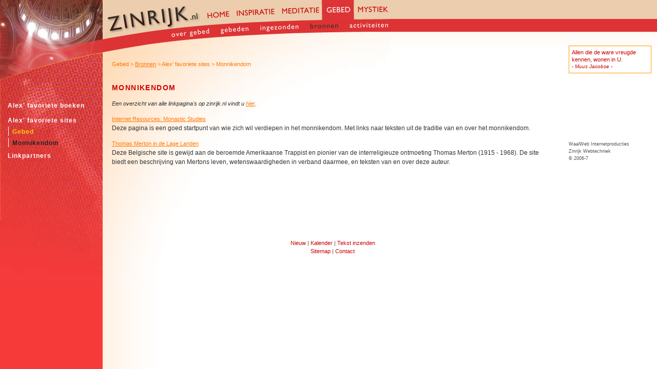

--- FILE ---
content_type: text/html;charset=UTF-8
request_url: https://www.zinrijk.nl/gebed_favoriet_monnikendom
body_size: 2324
content:
 
<!DOCTYPE html PUBLIC "-//W3C//DTD XHTML 1.0 Transitional//EN" "http://www.w3.org/TR/xhtml1/DTD/xhtml1-transitional.dtd">
<html xmlns="http://www.w3.org/1999/xhtml">
<head>
<title>Favoriete sites van Alex Pot m.b.t. het monnikendom</title>
<meta name="description" content="Favoriete sites van Alex Pot m.b.t. het monnikendom" /><meta name="copyright" content="Zinrijk.nl, portal voor bezinningsteksten en activiteiten op het vlak van spiritualiteit en mystiek (o.a. gebeden en spirituele citaten)" /><meta name="author" content="Alex Pot, webmaster. Zinrijk.nl, portal voor bezinningsteksten en activiteiten op het vlak van spiritualiteit en mystiek" />
<meta name="keywords" content="Monnikendom, thomas, merton, monnikendom, resources, traditie, internet, linkpagina, landen, links, overzicht" />
<meta http-equiv="Content-Type" content="text/html;charset=iso-8859-1" /><meta http-equiv="content-language" content="nl" />
<link href="/css/gebed.css" rel="stylesheet" type="text/css" />
<link href="/css/sitemap.css" rel="stylesheet" type="text/css" /><link href="/css/bullets.css" rel="stylesheet" type="text/css" />
<style type="text/css">
#gebedboog {
	z-index:3;
}
#tinyedit {
	display:none;
}
#verloop4 {
	z-index:3;
}
#gs4 a { background: url(/pics/gebedboog.jpg) -393px -65px no-repeat; }
#inhoud1gebed {
	display:block;
}
#tabber { /* tabbladcontainer voor de zoekresultaten */
		margin-left:-1px;
	}
</style>
<link href="css/iefix.css" rel="stylesheet" type="text/css" />
</head>
<body><div id="balkrechts"></div><div id="wrapper"><div id="outer"><div id="inner"><div class="left"><img src="/pics/geb_left.jpg" width="200" height="448" alt="." title="" /></div><div id="center"><div id="incenter">
<p id="kruimel">Gebed &gt; <a href="/gebed_bronnen">Bronnen</a> &gt; Alex' favoriete sites &gt; Monnikendom</p>
<h1>Monnikendom</h1>
<p class="intro">Een overzicht van alle linkpagina's op zinrijk.nl vindt u <a href="/favorietelinks">hier</a>.</p>
 <p><a href="http://www.users.csbsju.edu/~eknuth/itr/monastic/" class="fLink" target="_blank">Internet Resources: Monastic Studies</a><br /> Deze pagina is een goed startpunt van wie zich wil verdiepen in het monnikendom. Met links naar teksten uit de traditie van en over het monnikendom.</p>  <p><a href="http://users.belgacom.net/merton/index.htm" class="fLink" target="_blank">Thomas Merton in de Lage Landen</a><br /> Deze Belgische site is gewijd aan de beroemde Amerikaanse Trappist en pionier van de interreligieuze ontmoeting Thomas Merton (1915 - 1968). De site biedt een beschrijving van Mertons leven, wetenswaardigheden in verband daarmee, en teksten van en over deze auteur.</p>  <div id="eindetekst"></div></div>
<div id="switch"></div></div>
<div class="right">
<div id="citaatbox"><p>Allen die de ware vreugde kennen, wonen in U.<br />
<u>-&nbsp;Muus Jacobse&nbsp;-</u></p></div>
<div id="adv"><p class="adv"><strong><u></u></strong><br />
<strong><em></em></strong><br />
</p></div>
				<p class="ww"><a href="/klik.php?laad=www.waalweb.nl" target="_blank">WaalWeb Internetproducties</a><br /><a href="/contentmanagementsysteem">Zinrijk Webtechniek</a><br />&copy; 2006-7</p>
				<p class="rightEinde">&nbsp;</p>
				</div>
				<div class="clear"></div>
</div>
</div>
<div id="center2"><div id="incenter2"><p class="vastlinks"><a href="/nieuw">Nieuw</a> | <a href="/gebed_agenda">Kalender</a> | <a href="/reageren_inzenden">Tekst inzenden</a><br /><a href="?sitemap">Sitemap</a> | <a href="/contact">Contact</a></p></div>
<div id="verloop1"><img src="/s/blauwrood.jpg" alt="." title="" /></div><div id="verloop2"><img src="/s/groenrood.jpg" alt="." title="" /></div><div id="verloop3"><img src="/s/oranjerood.jpg" alt="." title="" /></div><div id="verloop4"><img src="/s/roodrood.jpg" alt="." title="" /></div><div id="verloop5"><img src="/s/paarsrood.jpg" alt="." title="" /></div>
<div id="gebedboog">
<ul>
<li id="gs1"><a href="/gebed_en_gebeden">Over gebed</a></li>
<li id="gs2"><a href="/gebeden">Gebeden</a></li>
<li id="gs3"><a href="/ingezonden_gebeden">Ingezonden</a></li>
<li id="gs4"><a href="/gebed_bronnen">Bronnen</a></li>
<li id="gs5"><a href="/gebed_agenda">Activiteiten</a></li>
</ul>
</div>
<div id="zintop"><img src="/pics/zinrijk_logo_top.jpg" height="37" width="193" alt="." title="" /></div><div id="lefttop"><img src="/pics/geb_left_top.jpg" height="102" width="200" alt="." title="" /></div><div id="kop4"><a href="/gebed_en_gebeden" id="koplink4"><img src="/k/gebed_act.jpg" width="63" height="37" name="vier" id="vier" alt="." title="" /></a></div>
<div id="menu">
<ul class="niv3">
<li><a href="/gebed_favorieteboeken">Alex' favoriete boeken</a></li><li><a href="#">Alex' favoriete sites</a> <ul class="niv4show"><li><a href="/gebed_favoriet">Gebed</a></li></ul><ul class="niv4show"><li><a href="/gebed_favoriet_monnikendom"><span class="markgeladen">Monnikendom</span></a></li></ul></li><li><a href="/gebed_linkpartners">Linkpartners</a></li></ul>
</div><div id="dfocus"><input type="image" src="/1.gif" alt="." title="" id="focus" /></div>
<div id="kop1"><a href="/index"  id="koplink1"><img src="/k/home_inact.jpg" width="60" height="37" name="een" id="een" alt="." title="" /></a></div><div id="kop2"><a href="/spiritualiteit_en_bezinningsteksten"  id="koplink2"><img src="/k/insp_inact.jpg" width="89" height="37" name="twee" id="twee" alt="." title="" /></a></div><div id="kop3"><a href="/meditatie_algemeen"  id="koplink3"><img src="/k/med_inact.jpg" width="85" height="37" name="drie" id="drie" alt="." title="" /></a></div><div id="kop5"><a href="/mystiek_en_mystici"  id="koplink5"><img src="/k/myst_inact.jpg" width="71" height="37" name="vijf" id="vijf" alt="." title="" /></a></div>
<div id="homeboog">
<ul>
<li id="hs1"><a href="/index">Over ZinRijk</a></li>
<li id="hs2"><a href="/overzichtsagenda">Actueel</a></li>
<li id="hs3"><a href="/advertentiepaginas">Adverteren</a></li>
<li id="hs4"><a href="/gastenboek">Gastenboek</a></li>
<li id="hs5"><a href="/webtechniek">Webtechniek</a></li>
<li id="hs6"><a href="/contact">Contact</a></li>
</ul>
</div>
<div id="inspiratieboog">
<ul>
<li id="is1"><a href="/spiritualiteit_en_bezinningsteksten">Spiritualiteit</a></li>
<li id="is2"><a href="/poezie_ter_inspiratie">Po&euml;zie</a></li>
<li id="is3"><a href="/ingezonden_inspiratie">Ingezonden</a></li>
<li id="is4"><a href="/inspiratie_bronnen">Bronnen</a></li>
<li id="is5"><a href="/inspiratie_agenda">Activiteiten</a></li>
</ul>
</div>
<div id="meditatieboog">
<ul>
<li id="ms1"><a href="/meditatie_algemeen">Over meditatie</a></li>
<li id="ms2"><a href="/zenboeddhisme">Boeddhisme</a></li>
<li id="ms3"><a href="/stilte">Stilte</a></li>
<li id="ms4"><a href="/ingezonden_meditatie">Ingezonden</a></li>
<li id="ms5"><a href="/meditatie_bronnen">Bronnen</a></li>
<li id="ms6"><a href="/meditatie_agenda">Activiteiten</a></li>
</ul>
</div>
<div id="mystiekboog">
<ul>
<li id="mys1"><a href="/mystiek_en_mystici">Over mystiek</a></li>
<li id="mys2"><a href="/ingezonden_mystiek">Ingezonden mystiek</a></li>
<li id="mys3"><a href="/mystiek_bronnen">Bronnen</a></li>
<li id="mys4"><a href="/mystiek_agenda">Activiteiten</a></li>
</ul>
</div>
</body>
</html>


--- FILE ---
content_type: text/css
request_url: https://www.zinrijk.nl/css/gebed.css
body_size: -14
content:
<!--
@import url("style.css");
@import url("layout_gebed.css");
@import url("layout_algemeen.css");
@import url("menu.css");
@import url("subs.css");
@import url("printen.css");
-->


--- FILE ---
content_type: text/css
request_url: https://www.zinrijk.nl/css/sitemap.css
body_size: 3396
content:

/* ======= TBV SITEMAP EN BEHEER VAN (INHOUD OP) PAGINA'S ======= */

.sitemapcontrol {
	margin:-15px 0 -3px -36px;
}
.sitemapcontrol img {
	height:22px;
	width:390px;
}
.sitemapcontrol a:hover {
	cursor:text;
}


#inhoud1home, #inhoud1inspiratie, #inhoud1meditatie, #inhoud1gebed, #inhoud1mystiek {
	padding:0;
	width:100%;
	float:left;
	display:none;
}

.inhoud2home, .inhoud2inspiratie, .inhoud2meditatie, .inhoud2gebed, .inhoud2mystiek { /* divs tbv pagina- en menubeheer */
	padding:0;
	display:block;
	margin:0;
	margin-bottom:40px;
	color:#222;
	z-index:100;
}

.inhoud2homekop, .inhoud2inspiratiekop, .inhoud2meditatiekop, .inhoud2gebedkop, .inhoud2mystiekkop {
	padding:5px;
	vertical-align:middle;
}

/* 
.inhoud2home {
	border:1px solid #999999; 
}
.inhoud2inspiratie {
	border:1px solid #599346;
}
.inhoud2meditatie {
	border:1px solid #FFB93F;
}
.inhoud2gebed {
	border:1px solid #F73B3C;
}
.inhoud2mystiek {
	border:1px solid #BA3287;
}
============ VERVALLEN */

.inhoud2homekop a, .inhoud2inspiratiekop a, .inhoud2meditatiekop a, .inhoud2gebedkop a, .inhoud2mystiekkop a {
	color:#FFF;
	font-weight:bold;
	text-decoration:none;
	font-family: "Trebuchet MS", Arial, Verdana, Helvetica, sans-serif;
	text-transform: lowercase;
	letter-spacing: 0.1em;
	padding: 4px 4px 4px 7px;
}
.inhoud2homekop a:hover, .inhoud2inspiratiekop a:hover, .inhoud2meditatiekop a:hover, .inhoud2gebedkop a:hover, .inhoud2mystiekkop a:hover {
	color:#333;
}
.inhoud2home li a, .inhoud2inspiratie li a, .inhoud2meditatie li a, .inhoud2gebed li a, .inhoud2mystiek li a {
	color:#222;
	font-weight:normal;
	text-decoration:none;
}
.inhoud2home li a:hover, .inhoud2inspiratie li a:hover, .inhoud2meditatie li a:hover, .inhoud2gebed li a:hover, .inhoud2mystiek li a:hover {
	color:#F70;
	font-weight:normal;
	text-decoration:underline;
}

.inhoud2homekop {
	background-color:#7992B0;
	display: inline;
}
.inhoud2inspiratiekop {
	background-color:#599346;
	display: inline;
}
.inhoud2meditatiekop {
	background-color:#FFB93D;
	display: inline;
}
.inhoud2gebedkop {
	background-color:#DD3334;
	display: inline;
}
.inhoud2mystiekkop {
	background-color:#BB3189;
	display: inline;
}

.siteactive {
	font-family: "Trebuchet MS", Arial, Verdana, Helvetica, sans-serif;
	text-decoration:none;
	text-transform:uppercase;
	color: #BF2122;
	letter-spacing: 0.1em;
	font-weight: bold;
}
a:hover.siteactive {
	font-family: "Trebuchet MS", Arial, Verdana, Helvetica, sans-serif;
	text-decoration:none;
	font-weight: bold;
}
.siteinactive {
	font-family: "Trebuchet MS", Arial, Verdana, Helvetica, sans-serif;
	text-decoration:underline;
	text-transform:uppercase;
	color: #333;
	letter-spacing: 0.1em;
	font-weight: bold;
}
a:hover.siteinactive {
	font-family: "Trebuchet MS", Arial, Verdana, Helvetica, sans-serif;
	text-decoration:none;
	color: #BF2122;
	font-weight: bold;
}

/*
.homeactive {
	text-decoration:none;
	text-transform:uppercase;
	background-color:#D8E7F6;
}
.inspiratieactive {
	text-decoration:none;
	text-transform:uppercase;
	background-color:#BFEEB0;
}
.meditatieactive {
	text-decoration:none;
	text-transform:uppercase;
	background-color:#FFE4B5;
}
.gebedactive {
	text-decoration:none;
	text-transform:uppercase;
	background-color:#FFBFC0;
}
.mystiekactive {
	text-decoration:none;
	text-transform:uppercase;
	background-color:#F5CCE6;
}
*/

.niv4bullets { /* wordt in sitemap gebruikt */
	font-style:italic;
	margin: 8px 0 0 15px;

}
ul.niv4bullets li {
	list-style: url() none;
	margin-bottom:0;
}


--- FILE ---
content_type: text/css
request_url: https://www.zinrijk.nl/css/bullets.css
body_size: 16509
content:
.links {
    float: left;
    margin: 0 1em 1em 0;
}

.clear {
    clear: both;
}

.witruimte {
    margin-top: 2.2em;
}

blockquote p, blockquote cite {
    color: #C00;
}

ol {
	padding-left: 22px;
	margin-left: 0;
	list-style: decimal;
}
ol h3.h3ol { /* Compensatie voor h3-koppen die BINNEN een ol-list staan (zie uitleg Feed Reader in berichten_per_rss.php) */
	margin-left:-22px;
}
ol li {
	list-style: decimal outside;
	margin-bottom:12px;
}
ol li.lilaatst {
	margin-bottom:0;
}
ul {
	padding-left: 0;
	margin-left: 0;
}
li {
	list-style: none outside url();
}
li a {  /* links worden standaard zwart in lists */
	color: #333;
	text-decoration: none;
}
li a:hover {
	color: #F70;
	text-decoration: underline;
}
ul.sitelijst {
	list-style:none;
}
ul.sitelijst li {
	margin-bottom:8px;
}
ul.sitelijst li a {
	color: #F70;
	text-decoration:none;
}
ul.sitelijst li a:hover {
	color: #F70;
	text-decoration:underline;
}
ul.bullets li.lilaatst, ul.nulbullets li.lilaatst, ul.useradmin li.lilaatst {
	margin-bottom:0;
}
.bullets li a, .nulbullets li a, ul.useradmin li a { /* links in lijst m�t opsommingstekens zichtbaar maken dmv oranje kleur */
	color: #F70;
	text-decoration:underline;
}
.bullets li a:hover, .nulbullets li a:hover, ul.useradmin li a:hover {
	color: #F70;
	text-decoration:none;
}

ul.useradmin u {
	display:none;
}

ul.bullets, ul.useradmin {
	padding-left: 0;
	margin-left: 18px;
	/* width:95%; uitgeschakeld, want levert anders problemen met weergave van de opsomtekens op: die vallen dan weg */
}
ul.bullets li, ul.useradmin li {
	list-style: none outside url(pics/list.gif);
	margin-bottom:8px;
}
ul.nulbullets, ul.nulbullets li {
	list-style: none outside url();
	padding, margin: 8;
}


.getlisting {
    color: #870f10;
    font-size: 120%;
}


/* Show dates from other months */
.om {
    background-color: #F7F7F7 !important;
    font-family: Geneva, Verdana, Arial, sans-serif;
    font-size: 10px;
    color: #BBBBBB;
}

/* Color of Today's Date */
.today {
    color: #CF0000 !important;
    font-weight: bold;
}

li.today a {
    color: orange !important;
    font-weight: bold;
}

/* Pop-up Events Setup */
.pdate {
    -moz-border-radius-top-left: 1em 1em;
    -webkit-border-top-left-radius: 1em 1em;
    -khtml-border-top-left-radius: 1em 1em;
    border-top-left-radius: 1em 1em;

    -moz-border-radius-top-right: 1em 1em;
    -webkit-border-top-right-radius: 1em 1em;
    -khtml-border-top-right-radius: 1em 1em;
    border-top-right-radius: 1em 1em;

    height: 1.5em;

    font-family: Geneva, Verdana, Arial, sans-serif;
    font-size: 10px;
    font-weight: bold;
    color: #FFFFFF;
    background-color: #9fa427; /* aangepast door Alex */
    text-align: center;
}

.ptitle {
    font-family: Geneva, Verdana, Arial, sans-serif;
    font-size: 10px;
    color: #000000;
    font-weight: bold;
    vertical-align: middle;
    padding: 0 7px;
    margin-top: 1em;
}

.ptime {
    font-family: Geneva, Verdana, Arial, sans-serif;
    font-size: 10px;
    color: #000000;
    font-weight: normal;
    background-color: #F4F4F4;
    border: 1px dotted #EFEFEF;
    padding: 1px;
}


/*
---------------------------------------------------------------------------
The classes below determine how the calendar background markings will look.
---------------------------------------------------------------------------
*/

dl#yearlisting dt a {
    color: #fff;
}

dl#yearlisting dt a:hover {
    text-decoration: none !important;
    letter-spacing: .05em;
    color: #DDD;
}

/* Alex: toevoegingen */

nav.calnav, nav.calendarnav {
    background: #fff;
    -moz-border-radius-bottom-left: 9px 9px;
    -webkit-border-bottom-left-radius: 9px 9px;
    -khtml-border-bottom-left-radius: 9px 9px;
    border-bottom-left-radius: 9px 9px;
    -moz-border-radius-bottom-right: 9px 9px;
    -webkit-border-bottom-right-radius: 9px 9px;
    -khtml-border-bottom-right-radius: 9px 9px;
    border-bottom-right-radius: 9px 9px;
}

nav.calendarnav {
    width: 175px;
}

nav.calendarnav li, nav.calnav li {
    text-align: center;
    display: inline-block;
    width: 30%;
    padding: 0;
    margin: 0;
    list-style: none;
}

nav.calendarnav a, nav.calnav a {
    display: inline-block;
    height: 16px;
    width: 16px;
    margin-top: 8px;
    text-indent: -999999px;
    background: url(../afbeeldingen/navigation-sprite.gif) no-repeat top left;
}

nav.calendarnav .now, nav.calnav .now {
    width: 34%;
}

nav.calendarnav .previous, nav.calnav .previous {
    text-align: left;
}
nav.calendarnav .previous a, nav.calnav .previous a {
    margin-left: 8px;
}
nav.calendarnav .next, nav.calnav .next {
    text-align: right;
}
nav.calendarnav .next a, nav.calnav .next a {
    margin-right: 8px;
    background-position: -32px 0;
}

nav.calendarnav .previous a, nav.calnav .previous a {
    margin-left: 8px;
}
nav.calendarnav .now a, nav.calnav .now a {
    background-position: -16px 0;
}

nav.calendarnav .previous a:hover, nav.calnav .previous a:hover {
    background-position: 0 -16px;
}
nav.calendarnav .now a:hover, nav.calnav .now a:hover {
    background-position: -16px -16px;
}
nav.calendarnav .next a:hover, nav.calnav .next a:hover {
    background-position: -32px -16px;
}

.calendar li.caption {
    background: #fff;
    font-size: 85%;
    -moz-border-radius-top-left: 9px 9px;
    -webkit-border-top-left-radius: 9px 9px;
    -khtml-border-top-left-radius: 9px 9px;
    border-top-left-radius: 9px 9px;
    -moz-border-radius-top-right: 9px 9px;
    -webkit-border-top-right-radius: 9px 9px;
    -khtml-border-top-right-radius: 9px 9px;
    border-top-right-radius: 9px 9px;
}

/* eenmalige events: blauw */
span#eenmalig, .eenmalig {
    background: #558aaf !important;
    color: #fff;
}

/* markering van wekelijkse events: groen */
span#wekelijks, .wekelijks {
    background: #7a7e00 !important;
    color: #fff;
}

/* jaartraining-events: geel */
span#leergang, .leergang, span#jaartraining, .jaartraining {
    background: #997046 !important;
    color: #fff;
}

/* zangweek-events: paars */
span#zangweek, .zangweek {
    background: #753f92 !important;
    color: #fff;
}

/* overlappende events: oranje */
dt.overlappend, span#overlappend, li.overlappend, dt.multiple, span#multiple, li.multiple {
    /*background: #ff6829 !important;*/
    background: #477100 !important;
    color: #fff;
}

/* overlappende events met een andere kleur markeren */
div.overlappend-container, div.multiple-container {
    /*border-left: 10px solid #ff6829;*/
    border-left: 10px solid #477100;
}

/* eenmalige events: blauw */
div.eenmalig-container {
    border-left: 10px solid #558aaf;
}

/* markering van wekelijkse events: groen */
div.wekelijks-container {
    border-left: 10px solid #7a7e00;
}

/* leergang-events: geel */
div.jaartraining-container {
    border-left: 10px solid #997046;
}

/* zangweek-events: paars */
div.zangweek-container {
    border-left: 10px solid #753f92;
}

ul#agendalegenda {
    list-style: none;
    margin: 0;
    padding: 0 1em;
    background: #fff;
    -webkit-border-radius: 9px;
    -moz-border-radius: 9px;
    -khtml-border-radius: 9px;
    -o-border-radius: 9px;
    border-radius: 9px;
    width: 490px;
    text-align: center;
}

ul#agendalegenda + h2 {
    margin-top: 3em;
}
ul#agendalegenda li {
    display: inline;
    font-style: italic;
    margin-left: .7em;
    font-size: 80%;
    white-space: pre;
}
ul#agendalegenda #lfirst {
    margin-left: 0;
}
span#eenmalig, span#wekelijks, span#leergang, span#jaartraining, span#zangweek, span#overlappend, span#multiple {
    display: inline-block;
    height: 13px;
    width: 13px;
    border: 1px solid #ccc;
    position: relative;
    top: 3px;
}

dl#yearlisting {
    margin-top: 1em;
    border: 1px solid #800000;
    -webkit-border-radius: 6px;
    -moz-border-radius: 6px;
    -khtml-border-radius: 6px;
    -o-border-radius: 6px;
    border-radius: 6px;
    background: #fffdf2;
}

dl#yearlisting dt {
    /*padding: 0 1em;
    -webkit-border-radius: 9px;
    -moz-border-radius: 9px;
    -khtml-border-radius: 9px;
    -o-border-radius: 9px;
    border-radius: 9px;*/

    background: #800000;
    color: #fff;
    font-weight: bold;
    margin: 0;
    padding: 0 1.4em 0 1.2em;
}

dl#yearlisting dd {
    padding: 0;
    margin: 0;
}

dl#yearlisting dd div {
    margin: 3px;
    padding: 5px;
}

span.time {
    font-weight: normal;
    font-style: italic;
    float: right;
    font-size: 90%;
    padding-top: .2em;
}

nav#jaarnavigator {
    padding: 0;
    background: #fff;
    -webkit-border-radius: 9px;
    -moz-border-radius: 9px;
    -khtml-border-radius: 9px;
    -o-border-radius: 9px;
    border-radius: 9px;
    height: 22px;
    margin-bottom: .8em;
    width: 230px;
    display: inline-block;
    font-size: 87%;
}

nav#jaarnavigator ul {
    list-style: none;
    padding: 0 !important;
    margin: 0 !important;
    white-space: nowrap;
}
nav#jaarnavigator li {
    -webkit-border-radius: 9px;
    -moz-border-radius: 9px;
    -khtml-border-radius: 9px;
    -o-border-radius: 9px;
    border-radius: 9px;
    display: inline-block;
    width: 37px;
    margin: 0;
    padding: 0;
    list-style-position: inside;
    list-style: none;
}

nav#jaarnavigator a {
    text-decoration: none;
    display: block;
    text-align: center;
    margin: 0;
    padding: 0;
    padding-bottom: 2px;
}

nav#jaarnavigator li:hover {
    background: #caabab;
}

nav#jaarnavigator a:hover {
    color: #fff;
    text-decoration: underline;
}

/* Zorg dat aangewezen links in de beschrijvingen van de popups zichtbaar blijven */
.calendar blockquote a:hover {
    color: #558AAF;
    text-decoration: none;
}

.calendar li.caption {
    position: relative;
}
.calendar li.caption img {
    position: absolute;
    top: .2em;
    left: .2em;
}

ul.legenda li {
    margin-bottom: .5em;
    -webkit-border-radius: 3px;
    -moz-border-radius: 3px;
    -khtml-border-radius: 3px;
    -o-border-radius: 3px;
    border-radius: 3px;
    padding-left: .8em;
}


/* =========================== ALTERNATIEVE EIGEN EPC-CALENDAR =============== */

.calendar {
    background-color: #FFFFFF;
    border: 0;

    width: 175px;

    -moz-border-radius-top-left: 9px 9px;
    -webkit-border-top-left-radius: 9px 9px;
    -khtml-border-top-left-radius: 9px 9px;
    border-top-left-radius: 9px 9px;
    -moz-border-radius-top-right: 9px 9px;
    -webkit-border-top-right-radius: 9px 9px;
    -khtml-border-top-right-radius: 9px 9px;
    border-top-right-radius: 9px 9px;
}

#calendarslarge {
    margin-top: 2.5em;
    width: 600px;
}

#calendarslarge .calendar {
    float: left;
    margin-right: .4em !important;
    margin-bottom: .7em !important;
    height: auto;
}

#calendarslarge .calendar, #calendarslarge ul.calendar li {
    margin: 0;
    padding: 0;
}

#calendarslarge .calendar {
    width: 168px;
}

#calendarslarge ul.calendar li {
    width: 24px;
    list-style: none;
}

ul.calendar li {
    height: 17px;
    width: 25px;
    position: relative;
    z-index: 1;
    margin: 0;
    padding: 0;
    float: left;
    font-size: 70%;
    padding-top: 1px;
    background-color: #FFFFFF;
    text-align: center;
}


/* Day Name Setup */
.weeks {
    border-top: 1px solid #800000;
    position: relative;
    font-size: 100% !important;
    top: -1px;
    width: 100% !important;
    margin: 0 !important;
    padding: 0 !important;
}

li.weeks ul {
    margin: 0 !important;
    padding: 0 !important;
}

.weeks li {
    font-style: italic !important;
    color: #800000 !important;
}

/* Day Name Setup */
.calendar li.d, #calendarslarge li.d {
    width: auto !important;
    margin: 0 !important;
    padding: 0 !important;
    color: #433D27;
}
.calendar li.d ul, #calendarslarge li.d ul {
    margin: 0;
    padding: 0;
}
.calendar li.d li, .calendar li.day {
    font-family: Geneva, Verdana, Arial, sans-serif;
    font-size: 10px;
    font-weight: bold;
    text-align: center;
    background: #CCC;
}

#calendarslarge li.d li, #calendarslarge li.day {
    background: #800000;
    color: #fff;
}


#calendarslarge ul.calendar li.caption, ul.calendar li.caption {
    float: none;
    width: 100%;
    padding-top: 0;
    height: 20px;
}

ul.calendar li:hover {
    z-index: 2;
}





/* ======================= TOOLTIP BIJ EVENTS ========================= */

.calendar .etip {
    visibility:hidden;
    position: absolute;

    background: transparent !important;

    top: 17px;
    left: -140px;
    margin: 0;
    padding: 0;

    /* breedte van de tooltips: */
    width: 290px;

    -webkit-border-radius: 1em;
    -moz-border-radius: 1em;
    -khtml-border-radius: 1em;
    -o-border-radius: 1em;
    border-radius: 1em;
}

ul.calendar li:hover > .etip, ul.calendar li > a:hover + .etip, ul.calendar .etip:hover {
    visibility: visible;

    background: #fff;
}

.eventback {
    /* breedte van de tooltips: */
    width: 290px;

    -webkit-border-radius: 1em;
    -moz-border-radius: 1em;
    -khtml-border-radius: 1em;
    -o-border-radius: 1em;
    border-radius: 1em;

    background: #fff;
    padding-bottom: .1em;
    margin-top: 2.1em; /* deze zorgt dat de tooltip afstand houdt tot het handje van de muiscursor; daardoor title van popup altijd leesbaar */
}

ul.calendar {
    height: 145px;
}


/* de "activator-link", net voorafgaand aan de tooltips */
ul.calendar a.elink {
    color: #fff;
    display: block;
    text-decoration: none;
    font-weight: bold;
    text-align: center;
}

a.elink.nolink {
    cursor: text;
}

.calendar blockquote {
    font-family: Geneva, Verdana, Arial, sans-serif;
    font-size: 10px;
    color: #000000;
    font-weight: normal;
    background-color: #FFFFFF;
    border: 1px solid #EAEAEA;
    border-bottom: 0; /* om lelijk streepje onderaan het eerste event bij meerdere events tegelijkertijd in één popup te vermijden */
    padding: 7px 7px 0 7px;

    -moz-border-radius-bottom-left: 1em 1em;
    -webkit-border-bottom-left-radius: 1em 1em;
    -khtml-border-bottom-left-radius: 1em 1em;
    border-bottom-left-radius: 1em 1em;
    -moz-border-radius-bottom-right: 1em 1em;
    -webkit-border-bottom-right-radius: 1em 1em;
    -khtml-border-bottom-right-radius: 1em 1em;
    border-bottom-right-radius: 1em 1em;

    font-style: normal;
    margin: 0;
}

.calendar blockquote p {
    font-style: normal;
}


.calendar blockquote a:hover {
    color: #558aaf;
    text-decoration: none;
}

.etip .ptime {
    padding-top: 2px;
    height: 15px;
}


nav.calendarnav {
    background: #fff;
    -moz-border-radius-bottom-left: 9px 9px;
    -webkit-border-bottom-left-radius: 9px 9px;
    -khtml-border-bottom-left-radius: 9px 9px;
    border-bottom-left-radius: 9px 9px;
    -moz-border-radius-bottom-right: 9px 9px;
    -webkit-border-bottom-right-radius: 9px 9px;
    -khtml-border-bottom-right-radius: 9px 9px;
    border-bottom-right-radius: 9px 9px;
}

nav.calendarnav {
    width: 175px;
    height: 25px;
}

nav.calendarnav li {
    text-align: center;
    display: inline-block;
    width: 30%;
    padding: 0;
    margin: 0;
    list-style: none;
    height: 16px;
}
nav.calendarnav a {
    display: inline-block;
    height: 16px;
    width: 16px;
    margin-top: 4px;
    text-indent: -999999px;
    background: url(../afbeeldingen/navigation-sprite.gif) no-repeat top left;
}

nav.calendarnav .now {
    width: 34%;
}

nav.calendarnav .previous {
    text-align: left;
}
nav.calendarnav .previous a {
    margin-left: 8px;
}
nav.calendarnav .next {
    text-align: right;
}
nav.calendarnav .next a {
    margin-right: 8px;
    background-position: -32px 0;
}

nav.calendarnav .previous a {
    margin-left: 8px;
}
nav.calendarnav .now a {
    background-position: -16px 0;
}

nav.calendarnav .previous a:hover {
    background-position: 0 -16px;
}
nav.calendarnav .now a:hover {
    background-position: -16px -16px;
}
nav.calendarnav .next a:hover {
    background-position: -32px -16px;
}

.calendar li.caption {
    background: #fff;
    font-size: 85%;
    -moz-border-radius-top-left: 9px 9px;
    -webkit-border-top-left-radius: 9px 9px
    -khtml-border-top-left-radius: 9px 9px;
    border-top-left-radius: 9px 9px;
    -moz-border-radius-top-right: 9px 9px;
    -webkit-border-top-right-radius: 9px 9px;
    -khtml-border-top-right-radius: 9px 9px;
    border-top-right-radius: 9px 9px;
}

.single_calendar_legenda {
    display: inline-block;
    position: absolute;
    top: .1em;
    left: .1em;
    width: 16px;
    height: 16px;
    background: url(/so_afbeeldingen/single-calendar-legenda.gif) top left no-repeat;
}


--- FILE ---
content_type: text/css
request_url: https://www.zinrijk.nl/css/style.css
body_size: 16881
content:
/* ================ SPECIAAL VOOR TINYMCE =================== */

#center, p, td { /* container voor centrale tekstkolom */
	font-size: 12px;
	font-family: Verdana, Arial, Helvetica, sans-serif;
	line-height: 18px;
	color: #333;
}

.paggegevens { /* Geeft info over subpagina's wanneer alle pagina's in ��n keer in html-editor geladen */
	font-size:10px;
	font-style:italic;
	color:#008000;
	margin-left:22px;
	margin-top:-28px;
}

/* ======= SPECIALE MARKERINGEN IN CMS TBV SUBPAGINA'S EN KRUIMELPAD ======= */
#sectie, #sectieKruimel, #bladwijzer, #indexwijzer, #rssMeld {
	background-color:lightyellow;
	vertical-align: super;
	font-size:10px;
	display:block;
	padding-left:10px;
	padding-right:10px;
	margin-bottom:4px;
	margin-left:60%;
	width:35%;
	text-align:right;
	float:right;
}
#sectie {
	color: purple;
	border: 1px dotted purple;
}

#sectieKruimel {
	color: green;
	border: 1px dotted green;
}

#bladwijzer {
	color: blue;
	border: 1px dotted blue;
}

#indexwijzer {
	color: red;
	border: 1px dotted red;
	background-color:transparent;
}

#rssMeld {
	color: white;
	border: 1px dotted white;
	background-color:tomato;
}

/* ======= TBV ANTISPAM ======= */
.ezo {
	unicode-bidi:bidi-override;
	direction: rtl;
}


/* ======== PAGINA-EIGEN STYLES =========== */


/* ====================== SEMANTIEK ========================= */

h1, h2, h3, h4, h5, h6, .right strong u, .right strong em { 
    font-family: Arial, Helvetica, sans-serif; 
	color: #333;
	display:block;
	}

h1 {
	font-size: 14px;
	line-height: 22px;
	letter-spacing: 0.1em;
	font-weight: bold;
	text-transform: uppercase;
	padding: 8px 0 0 0;
	margin-bottom: 0;
	color: #C00;
}
h2 {
	font-size: 14px;
	line-height: 22px;
	font-weight: bold;
	padding: 0;
	margin-bottom: 0;
}
h2 a {
	font-size: 14px;
	color: #F70;
	line-height: 22px;
	font-weight: bold;
	text-decoration: none;
}
h2 a:hover {
	font-size: 14px;
	color: #F70;
	line-height: 22px;
	font-weight: bold;
	text-decoration: underline;
}
h3 {
	font-size: 12px;
	color: #666;
	line-height: 18px;
	font-weight: bold;
	font-style: italic;
	letter-spacing: 1px;
	padding: 0;
	margin-bottom: 0;
}
h3 a {
	font-size: 12px;
	color: #F70;
	line-height: 18px;
	font-weight: bold;
	font-style: italic;
	letter-spacing: 0.1em;
}
h3 a:hover {
	font-size: 12px;
	color: #F70;
	line-height: 18px;
	font-weight: bold;
	font-style: italic;
	letter-spacing: 0.1em;
}
h4 {
	font-size: 12px;
	line-height: 18px;
	font-style: italic;
	font-weight:normal;
	color: #666;
	padding: 0;
	margin-bottom: 0;
}
h5, .right strong u {
	font-size: 12px;  
	line-height: 20px;
	font-weight: normal;
	font-style:italic;
	padding: 10px 0 0 0;
	margin-bottom: 0;
}
h6, .right strong em {
    font-size: 11px;
	line-height: 16px;
	font-weight: bold;
	color: #C00;
	padding: 3px 10px 0 0;
	margin: 0;
}	
.mceContentBody a, a {
	font-size: 12px; 
	font-family: Verdana, Arial, Helvetica, sans-serif; 
	line-height: 18px;
	font-weight: normal;
	color: #F70;
	text-decoration:underline;
}
.mceContentBody a:hover, a:hover {
	font-size: 12px; 
	font-family: Verdana, Arial, Helvetica, sans-serif; 
	line-height: 18px;
	font-weight: normal;
	color: #F70;
	text-decoration:none;
}

/* ============================= .LEFT ========================================= */

.left {
	font-family: Arial, Helvetica, Geneva, sans-serif;
	font-size: 11px;
	line-height: 16px;
	font-weight: bold;
	color: white;
}


/* ============================= INCENTER ========================================= */

#kruimel { /* tekst in kruimelpad (zonder link) */
	font-family: Verdana, Arial, Helvetica, sans-serif;
	font-size: 11px;
	line-height: 14px;
	color: #F70;
	text-decoration: none;
	margin-bottom:20px;
}
#kruimel a { /* Kruimelpad */
	font-family: Verdana, Arial, Helvetica, sans-serif;
	font-size: 11px;
	line-height: 14px;
	color: #F70;
	text-decoration: underline;
}
#kruimel a:hover {
	font-family: Verdana, Arial, Helvetica, sans-serif;
	font-size: 11px;
	line-height: 14px;
	font-weight: normal;
	color: #C00;
	text-decoration: none;
}
h1 u { /* nummering vervolgpagina's in h1 */
	color: #666;
	font-weight: normal;
	text-decoration:none;
}
.intro, .citaatintro {  /* tbv korte introducties (vaak) bovenaan de pagina */
	font-size: 11px;
	line-height: 16px;
	font-style: italic;
	font-weight:normal;
}
.citaatintro {
	text-align:right;
}
.intro a, .citaatintro a {
	font-size: 11px;
}
.intro a:hover, .citaatintro a:hover {
	font-size: 11px;
	color:#C00;
}
.commentaar { /* tbv commentaren bij de osseplaatjes */
	font-style:italic;
	color: #555;
	padding:0 60px 0 0;
}

.citaat, #incenter .citaat, .mceContentBody .citaat { /* tbv citaten algemeen */
	font-style:italic;
	color: #555;
	padding:0 60px 0 0;
}
p.bespreking, #incenter .bespreking {
	font-style:normal;
	color: #555;
	padding:0 60px 0 0;
	margin: -10px 0 15px 18px; /* laatste is aanpassing voor begin tekst bij bullet erboven */
}
#incenter .citaatbron, p.citaatbron, #incenter .voetnoottekst, #incenter .sppagina, p.sppagina {
	font-size:10px;
	padding:0 60px 0 0;
	margin-top:-12px;
	color: #666;
}
p.voetnoottekst, #incenter .voetnoottekst { /* bijv. gebruikt onderaan pagina's voor specifiek event van adverteerder */
	margin-top:20px;
}
p.voetnootttekst a, #incenter .voetnoottekst a {
	font-size: 10px;
}
#incenter .sppagina, p.sppagina {text-align:center;}
.bovenaan {
	margin-top:0;
	padding-top:0;
}

/* =============================== INCENTER FILTEREN =========================== */

.centreer {
	text-align:center;
}

.smallcaps {
	font-variant:small-caps;
	font-size: 14px;
}

.toonalles { /* tbv link om alle subpagina's ineens weer te geven */
	font-style:italic;
}

.naarcontext {/* opmaak van alinea met link naar context bij treffers op pagina */
	border-top: 1px solid #F90;
	width:85%;
	padding: 5px 0 0 0;
	margin-top:60px;
}
.oneliner { /* voor oneliner in inhoudsopgave boekenpagina's; mag mogelijk weer weg omdat - nog - niet gebruikt */
	font-style:italic;
}
.boektitel { 
	font-family: Arial, Helvetica, sans-serif; 
	color: #333;
	font-size: 13px;
	color: #666;
	line-height: 19px;
	font-weight: bold;
	font-style: normal;
	letter-spacing: 1px;
	padding: 0;
	margin-bottom: 5px;
}
.boekbespreking { /* voor oneliner in inhoudsopgave boekenpagina's */
	font-style:normal;
}
.afbreekpara { /* opmaak van <p>[...]</p> bij het filteren op pagina's */
	margin:0;
	line-height:10px;
	clear:both;
}
a.bronlink, a.bronlink:hover { /* opmaak van de link Context >> bij filteren op pagina's */
	color:#C00;
}
a.kleurlink {
	color:#F70; /*links in opsomlijsten die anders zwart zouden blijven een kleurtje geven */
} 


/* ============================== INCENTER ADVERTENTIES =========================== */

.eventsubtitel, .eventtype { /* t.b.v. subtitels van events (direct onder koppen in agenda-overzichten van advertentiehuurders */
	font-size: 12px;
	line-height: 16px;
	font-weight:normal;
	font-style:italic;
	font-family: Verdana, Arial, Helvetica, sans-serif;
}
.eventtype {
    font-style:normal;
}


/* ============================= KOLOM RECHTS ==================================== */

.right strong u {
    font-size: 11px;
	line-height: 16px;
	font-weight: bold;
	font-style:normal;
	text-transform: uppercase;
	color: #C00;
	padding: 20px 10px 0 0;
	margin: 0;
	text-decoration:none;
}
#citaatbox p { /* Styles voor paragraph waarin staan citaat + bron */
	font-family: Verdana, Arial, Helvetica, sans-serif;
	font-size: 11px;
	line-height: 14px;
	color: #C00;
	border: 1px solid #F90;
	padding: 5px;
	margin-right:7px;
}
.kolomrechtsscheiding {
	font-family: Verdana, Arial, Helvetica, sans-serif;
	font-size: 11px;
	line-height: 14px;
	color: #C00;
	border-top: 1px solid #F90;
	padding-top: 20px;
	margin: 25px 0 -45px 0;
	color: #666;
}
#citaatbox u { /* Bronvermelding citaat */
	font-family: Verdana, Arial, Helvetica, sans-serif;
	font-size: 10px;
	line-height: 14px;
	color: #C00;
	font-style: italic;
	text-decoration:none;
	padding-top:25px;
}
.adv, .advplus, .inbanner { /* Gehuurde advertenties */
	font-family: Verdana, Arial, Helvetica, sans-serif;
	font-size: 11px;
	line-height: 14px;
	color: #C00;
	padding: 0 10px 0 0;
	margin: 0;
}
p.adv {
    margin-top: 6px;
}
p.adv strong em { /* Tbv samenvatting van advertentie, die dichter bij de kop moet komen */
	margin-top:-10px;
	margin-bottom:-6px;
}
.advplus {
	padding-top:8px;
	vertical-align:top;
}
.adv a, .advplus a, .inbanner a, .kolomrechtsscheiding a {
	font-family: Verdana, Arial, Helvetica, sans-serif;
	font-size: 10px;
	line-height: 16px;
	color: #C00;
	text-decoration: underline;
}
.adv a:hover, .inbanner a:hover, .advplus a:hover, .kolomrechtsscheiding a:hover {
	font-family: Verdana, Arial, Helvetica, sans-serif;
	font-size: 10px;
	line-height: 16px;
	color: #333;
	text-decoration: underline;
}
.kolomrechtsscheiding a, .kolomrechtsscheiding a:hover {
	font-style:italic;
}
.advplaatsnaam, .right strike { /* Plaatsnaam van random activiteit in rechter kolom */
	font-family: Verdana, Arial, Helvetica, sans-serif;
	font-size: 10px;
	font-style:italic;
	text-transform:none;
	font-weight: normal;
	padding: 0 10px 0 0;
	text-decoration:none;
}
.advrand { /* Lijntjes tussen gehuurde advertenties */
	border-top: 1px solid #F90;
	border-bottom: 1px solid #F90;
	padding: 10px 0 20px 0;
	margin: 25px 7px 0 0;
}

.zoekalina {
	margin-top:-7px;
	margin-bottom: 5px;
}

.ww { /* WaalWeb onderaan pagina */
	font-family: Verdana, Geneva, Helvetica, Arial, sans-serif;
	font-size: 9px;
	line-height: 14px;
	color: #555;
	text-decoration: none;
	margin: 0;
	margin-top:25px;
}

.ww a { /* WaalWeb onderaan pagina */
	font-family: Verdana, Geneva, Helvetica, Arial, sans-serif;
	font-size: 9px;
	line-height: 14px;
	color: #555;
	text-decoration: none;
}
.ww a:hover {
	font-family: Verdana, Geneva, Helvetica, Arial, sans-serif;
	font-size: 9px;
	line-height: 14px;
	color: #F70;
	text-decoration: underline;
}


/* ===================== FORMELEMENTS KOLOM RECHTS ======================== */

.right form { /* Noodzakelijk om witruimte tussen lijntjes boven en onder de form-elements in kolom rechts te verkleinen.  */
	margin: 0;
	padding: 0;
}

.form { /* Tbv lijntjes boven en onder de form-elements in kolom rechts */
	border-bottom-width: 1px;
	border-bottom-style: solid;
	border-right-color: #F90;
	border-bottom-color: #F90;
	margin: 20px 0 20px 0;
	padding: 0 0 20px 0;
}
.inputzoek, .rssinput, .rsscode { /* zoekveld, veld voor code rss advh formulier, veld voor rss-code op overzichtspagina rss-feeds */ 
	height: 17px;
/*	width: 158px;*/
	width: 148px;
	font-family: Arial, Helvetica, sans-serif;
	font-size: 11px;
	color: #666;
	text-decoration: none;
	background-color: #FFF;
	margin: 0;
	padding: 0;
	border: 1px inset #999;
	vertical-align:top;
}
.inputzoek { /*tbv correcte uitlijning met button in FF */
	margin-top:2px;
}
a.zoekbutton {
	height:19px;
	overflow:hidden;
	vertical-align:top;
	padding-bottom:4px;
}
a.zoekbutton img {
	width:10px;
	height:19px;
	border:none;
	vertical-align:top;
}
a.zoekbutton {
	text-decoration:none;
}
a:hover.zoekbutton {
	background: url(../pics/submit.gif) left -95px no-repeat;
}

a.rssbutton { /* de button naast het rss-formuliertje in de rechter kolom, m�t tekst */
	height:19px;
	width:57px;
	overflow:hidden;
	vertical-align:middle;
	padding-bottom:7px;
}
a.rssbutton img {
	width:15px;
	height:19px;
	border:none;
	vertical-align:middle;
}
a.rssbutton {
	text-decoration:none;
}
a:hover.rssbutton {
	background: url(../pics/submit2.gif) left -95px no-repeat;
}
a.rssbutton u {
	text-decoration:underline;
	vertical-align:bottom; /* tbv mooie verticale uitlijning tekst in FF */
}
a:hover.rssbutton {
	text-decoration:none;
}

.rsscode {
	width: 290px;
	background-color:mistyrose;
}
.inputzoek img { /* inset border van inputzoek wordt in Mozilla overgenomen voor images; hiermee ongedaan gemaakt */
	border: 0 inset #999;
}
.formtekst, .formcontainer label { /* tekst boven formelements */
	font-family: Verdana, Arial, Helvetica, sans-serif;
	font-size: 11px;
	line-height: 16px;
	color: #666;
	text-decoration:none;
	display: block;
}

.formcontainer label { /*tbv verticale afstand tussen label en zoekveld*/
	margin-bottom: 5px;
}


/* ============= SUBPAGINA ============================ */

#subpaginamenu a, #subpaginamenubar a { /* Rangnummers in navigatiebalk onderaan de pagina */
	font-family: Verdana, Arial, Helvetica, sans-serif;
	font-size: 11px;
	color: #F90;
	padding: 0 4px 0 4px;
	text-decoration: none;
}
#subpaginamenu a:hover, #subpaginamenubar a:hover {
	font-family: Verdana, Arial, Helvetica, sans-serif;
	font-size: 11px;
	line-height: 11px;
	color: #C00;
	text-decoration: none;
	padding: 0 4px 0 4px;
}
.subnavitekst, .subnavitekst a { /* Vorige/ Volgende */
    font-size: 11px;
	font-family: Verdana, Geneva, Helvetica, Arial, sans-serif;
	color: #F90;
	line-height: 11px;
	text-decoration: none;
	letter-spacing: 0;
	padding: 0 2px 0 2px;
}
.subnavitekst a:hover {
    font-size: 11px;
	font-family: Verdana, Geneva, Helvetica, Arial, sans-serif;
	color: #C00;
	line-height: 11px;
	text-decoration: underline;
	letter-spacing: 0;
	padding: 0 2px 0 2px;
}
.subnavitekstspeciaal, .subnavitekstspeciaal a { /* Begin/Einde */
	font-size: 14px;
	font-family: Verdana, Geneva, Helvetica, Arial, sans-serif;
	color: #F90;
	line-height: 11px;
	text-decoration: underline;
	letter-spacing: 0;
	padding: 0 2px 0 2px;
}
.subnavitekstspeciaal a:hover {
	font-size: 14px;
	font-family: Verdana, Geneva, Helvetica, Arial, sans-serif;
	color: #C00;
	line-height: 11px;
	text-decoration: none;
	letter-spacing: 0;
	padding: 0 2px 0 2px;
}
.subnavipagactief { /* markering actieve subpagina */
	font-family: Verdana, Geneva, Helvetica, Arial, sans-serif;
	color: #C00;
	line-height: 11px;
	font-size:11px;
	text-decoration: none;
	padding: 0 2px 0 2px;
	cursor: text;
}
.vastlinks { /* Standaardlinks onderaan pagina, o.a. naar forum */
	font-family: Verdana, Geneva, Helvetica, Arial, sans-serif;
	font-size: 11px;
	line-height: 16px;
	color: #555;
	text-decoration: none;
	text-align: center;
	padding: 30px 0 10px 0;
	margin: 0;
}

.vastlinks a, #subpaginamenu .vastlinks a, #subpaginamenubar .vastlinks a { /* Standaardlinks onderaan pagina, o.a. naar forum */
	font-family: Verdana, Geneva, Helvetica, Arial, sans-serif;
	font-size: 11px;
	line-height: 16px;
	color: #C00;
	text-decoration: none;
}
.vastlinks a:hover, #subpaginamenu .vastlinks a:hover, #subpaginamenubar .vastlinks a:hover {
	font-family: Verdana, Geneva, Helvetica, Arial, sans-serif;
	font-size: 11px;
	line-height: 16px;
	color: #333;
	text-decoration: underline;
}

/* ========================== GASTENBOEKEN ======================== */

.gegevens p {
	font-size: 11px;
	color: #666;
	margin-top:0; /* zodat het eerste gegevensblok op de pagina precies eender als alle andere soorten tekst aansluit op het kruimelpad */
}
.gegevens a, .gegevens a:hover, a.fLink, a.fLink:hover { font-size: 11px; }
.titel { margin-top:20px;
         margin-bottom:20px; }
		 
.auteur, .genre {
	font-size: 11px;
	color: #666;
	font-style: italic;
	margin-top:20px;
}
.genre { /* t.b.v. vermelding type activiteit in agenda-overzichten */
	font-style:normal;
}

.tekst { margin:20px 0 50px 0px;}

.bronvermelding {
	margin:0 25px 0 20px;
	padding-bottom:20px;
	font-style:italic;
}

.scheid { margin-top:60px; display:block; }

.zoekform {display:inline }
.button {font-size:12px; vertical-align:middle; }
.zoekveld {width:100px; font-size:12px; vertical-align:middle; }


/* ================ VANAF HIER TBV OPMAAK ===================*/

/* hr { display:none;} Want hr's werken onvoorspelbaar per browser */
.foutmelding { color:red; font-weight:bold; }
.onopvallend {color:#d3d3d3;} /* heel lichte kleur grijs */


img.afbreking {width:0;height:0;}
.nowrap {white-space:nowrap;} /* tbv tekst die op ��n regel bij elkaar gehouden moet worden, e.g. bij radio buttons */

.noshow {
	display:none;
}

.voetnoot {
	elevation:higher;
}
.grijs {
	color: #666;
}

.nojs { /* waarschuwing dat js uitgeschakeld staat */
	color:#F70;
	font-style:italic;
	font-size:9px;
	margin-bottom:30px;
	margin-top:-20px;
}

.letop { /* t.b.v. waarschuwingen in de invoerformulieren voor adverteerders */	
	font-size: 11px;
	line-height: 14px;
	font-style: italic;
	font-weight:normal;
	color:red;
}

.hide {display:none;}

.rood {
	color:red;
}

.separator, #extraseparator, .citaatseparator { /* div voor scheidingslijn */
	margin:30px 0;
	height:1px;
	clear:both;
}
.separator img, #extraseparator img, .citaatseparator img { /* hoogte scheidingslijn */
	height:1px;
}

.citaatcontainer {
	margin:30px 0 0 0;
}

.markzoek { /* markering voor treffers op pagina van filter-term(en) */
	/*border-bottom: 2px dotted #C00;*/
	background-color:#FFEE00;
}

/* ====================== WEG?????? =========================================================================================================== */

/* TZT WEG */

.markeer { /* tv markeringen */
	border-bottom: 1px dotted #C00;
}


--- FILE ---
content_type: text/css
request_url: https://www.zinrijk.nl/css/layout_gebed.css
body_size: 2282
content:

/* ******************************* TAGS ****************************************/

body {
	background: url("pics/agrond_linkshor_gebed.jpg") top left repeat-y; /* verzorgt de horizontale agrondkleur (van de onderkant) van de linkerkolom en contentdeel */
}

/* ******************************* DIVS ****************************************/

#outer {
	border-left:200px solid #F73B3C;  /* left column width */
}

/* ***************** DIVS TBV IMAGES ********** */

#balkrechts, #balkrechtsvis {
	background: url(pics/gebed_balkrechts.jpg) repeat-x center top;
}

#lefttop {
	background-color: #F73B3C;
}

/* ***************** TBV INVOERFORMULIEREN ********** */

.invoerkop { /* in de kleur van de actuele subsite */
	color: #F73B3C;
	border-bottom: 1px solid #F73B3C;
}

a.zoekbutton {
	background: url(../pics/submit.gif) left -57px no-repeat;
}
a.rssbutton {
	background: url(../pics/submit2.gif) left -57px no-repeat;
}

/* ******************* TBV MARKERING EDITABLE REGIONS REDACTEUREN ************ */

.editcontainer, #beheerextra { /* Markeer editable gebied voor redacteuren en beheerders */
	border-left:1px dotted #DE3435;
	background-color:#FFBFC0;
}
#beheerextra {border:1px dotted #DE3435;}

.edithoekje1, .edithoekje2, .edithoekje3, .edithoekje4 { /* tbv iconen of enkel hoekje in editcontainer */
	border-top:1px solid #DE3435;
}

#helpveld {
	border:1px dotted #DE3435;
}

ul.inhoudhoog li {
    background-color: #FFBFC0;
}

/* ******************* KLEUREN VAN TABS VAN SCRIPTACULOUS TABBER ************ */

#tabs a:hover{background-color: #DE3435;color: white;}
#tabs a:hover span{background-color: #DE3435;}
#tabHeaderActive span, #tabHeaderActive a { background-color: #DE3435; color:#fff;}

/* ******************* KLEUREN VAN TABS VAN TABBER ************ */

ul.tabbernav li a
{
 padding: 3px 0.5em;
 margin-left: 3px;
 border: 1px solid #DE3435;
 border-bottom: none;
 background: #DE3435;
 text-decoration: none;
 margin-bottom:-5px;
 color: white;
}

ul.tabbernav li a:hover
{
 color: #000;
 background: #AAE;
 border-color: #227;
 text-decoration:none;
}

ul.tabbernav li.tabberactive a
{
 background-color: #DE3435;
 color:#333;
 text-transform:uppercase;
/* border-bottom: 1px solid #fff; */
}

ul.tabbernav li.tabberactive a:hover
{
 color: #000;
 background: white;
/* border-bottom: 1px solid white; */
}
ul.tabbernav
{
	border-bottom: 1px solid #DE3435;
}

--- FILE ---
content_type: text/css
request_url: https://www.zinrijk.nl/css/layout_algemeen.css
body_size: 14011
content:
html {
/* overflow-x:hidden; */
}

/* ******************************* TAGS ****************************************/

body { 
	margin: 0;
	padding: 0;
}

img  {
	border:none;
	/* position:relative; position relative schijnt een bug bij loaden van images in IE te voorkomen, die anders soms niet correct geladen worden
	MAAR: plaatjes voor bullets werken dan niet meer OK!!! Dus niet aanzetten...
	*/
}

/* ******************************* DIVS ****************************************/

#balkrechts, #balkrechtsvis {
	width: 100%;
	height: 207px;
	visibility:visible;
}
#balkrechtsvis {visibility: visible; }

#verloop1, #verloop2, #verloop3, #verloop4, #verloop5 { /*tbv kleurverloop van actieve boog (aangewezen) naar initeel geladen boog */
	position:absolute;
	left:761px;
	top:37px;
	width:13px;
	height:25px;
	z-index:2;
	visibility:hidden;
}
#verloop1 img, #verloop2 img, #verloop3 img, #verloop4 img, #verloop5 img { /* afmetingen kleurverloop-images */
	width:13px;
	height:25px;
}

#lefttop {  /* afb links bovenaan */
	position: absolute;
	left: 0;
	top: 0;
	width: 200px;
	height: 102px;
}

#zintop {
	position:absolute;
	left:200px;
	top:0;
	width:193px;
	height:37px;
	background-color: #ECCDAE;
	z-index:4;
}

#kop1, #kop2, #kop3, #kop4, #kop5, #logintoren {
	position:absolute;
	top:0;
	height:37px;
	z-index:5;
}
#logintoren {left:393px; width:62px;}

#kop1ex, #kop2ex  {
	position:absolute;
	top:37px;
	z-index:6;
}

#kop1, #kop1ex {
	left:393px;
	width:60px;
}

#kop1ex {
	height:10px;
}

#kop2, #kop2ex {
	left:453px;
	width:89px;
}

#kop2ex {
	height:6px;
}

#kop3 {
	left:542px;
	width:85px;
}

#kop4 {
	left:627px;
	width:63px;
}

#kop5 {
	left:690px;
	width:71px;
}

#mask1, #mask2, #mask3, #mask4, #mask5, #mask6, #mask7, #mask8  { /*divs om delen van de links boven de images op de horizontale subs af te dekken (benadering van boogvorm). Breedte en hoogte van deze divs worden geregeld door de images erin */
	position:absolute;
	z-index:500;
	line-height:8px;
}

#mask1 {left:200px; top:37px; width:30px; height:24px;}
#mask2 {left:230px; top:37px; width:46px; height:17px;}
#mask3 {left:276px; top:37px; width:65px; height:9px;}
#mask4 {left:341px; top:37px; width:52px; height:3px;}

#mask5 {width:75px; height:12px; left:225px; top:98px;}
#mask6 {width:100px; height:20px; left:300px; top:90px;}
#mask7 {width:150px; height:30px; left:400px; top:80px;}
#mask8 {width:210px; height:40px; left:550px; top:70px;}

#dfocus { /* om mbv javascript de focus naar te verplaatsen na klikken op menu-item */
	z-index:1; width:1px; height:1px;
	position:absolute;
	top:20px;
	left:430px;
}

#focus {
	height:1px;
	width:1px;
}

#wrapper {
	width: 100%;
	min-width:400px;
	/* Allways good to have on full width liquid CSS layouts, google \"min-width IE\" for JS solutions there */ 
	margin: -105px 0 0 0;
	/*  oude waarde: margin: -105px -1px 0 0; uitgeschakeld omdat die bij weinig tekst een permanente horizontale scrollbalk in Opera oplevert; this includes a 1px compensation to stop scroll bars because of 100% width
	De -105 marge is ter compensatie van de height: 207px die 'balkrechts' inneemt (want deze div staat onder de div van balkrechts geplaatst): 207 - 102 (= hoogte van horizontaal menu) = 105
	*/
	padding: 0;
	background: url('pics/content.jpg') 200px 0 no-repeat;
	z-index:300;
}

#outer { /* verdeelt wrapper in 3 cols */ 
	margin: 0 172px 0 0;  /* right column width */
	width: auto; /* bij 100% springt content naar rechts */ 
}

#inner { /* zit in outer en bevat diverse divs tbv alle content in alle cols */  /* OP MAC OVERBODIG */ 
    margin: 0; 
	width: 100%; /* afh van outer die staat op auto */
}

#switch, #useradmin, #contact, #disclaimer, #tinymeld, #adverteerder, #rssmeld { /* tbv dynamisch swappen (afwisselend met #incenter) inhoud op pagina mbv js */
	width:95%;
	margin:16px 0 0 18px;
	padding:0;
	display:none;
}

#elm1_parent, #tinyedit {
	visibility:hidden;
}
#elm1_styleselect, #elm1_formatselect, #elm1_zoomselect {
	display:none;
}


#tabber {
	width:95%;
	margin:16px 0 0 18px;
	padding:0;
}

/* DIVS IN INNER */ 

.left { /* Bevat de left kol*/ /* WERKT NIET ALS ID!!! */ 
	width: 200px;/* left column width */
	margin: 0 0 0 -200px;/* negative left column width */
	padding: 0;
	height: 448px; /* tbv alle andere browsers dan IE: achtergrond linker menu geheel weergeven */ 
	/* deze hoogte be�nvloed de positie van de Google ads */
	overflow: visible; /* zodat als er meer content is dan height 392px de cel meegeeft in hoogte */
	float: left;
	position: relative;
	z-index:20; /*nodig voor treemenu-script */
}

/* -----zit in left */ 

#inleftoud { /* BUGGGGGG!!!!!!! */
	width: 165px;
	margin: 70px 20px 0 20px; /* Door deze style springt center en right  bij verkleinen venster precies het aantal pixels naar beneden dat left hoog is */
	padding: 0;
}
#inleft { /*voor tekst in linker kolom; nu niet in gebruik */
	width:200px;
	margin: 70px 0 0 0; /*om de tekst omlaag te duwen, tot onder de boog*/
	padding: 0 20px 0 20px;
}

.treescheiding { /* ter vervanging van <hr> en gekoppeld aan een <p>, want <hr> met css wordt in Mozilla buggy weergegeven */
	border-bottom:1px solid white;
	width:113px;
	height:1px;
	line-height:1px;
}


/* -----einde in left */ 

#center, #center2, #center2plus { /* center bevat divs tbv content, center2 bevat Google ads en WaalWeb*/
	margin: 0;
	padding: 0;
	float: left;
	width: 99%;
	min-width:110px;
	text-align:left;
}

#incenter, #useradmin, #sitmap, #mainkop, #contact, #tabber, #tinyedit, #elm1_parent, #tinymeld, #adverteerder { /* 1e bevat hoofd(tekst)content; rest tbv Ajax */
	margin:16px 30px 0 18px;
	padding:0;
}
#tinymeld {margin-left:0;}
#sitmap, #mainkop {display:none;}

p#kruimel u { /* Melding sitenaam in kruimelpad; alleen bij bij printen zichtbaar */
	display:none;
	visibility:hidden;
	text-decoration:none;
}

ul.inhoudhoog li { /* tbv editmodus inhoudsopgave */
	margin-bottom:10px;
}

ul.inhoud li a u, ul.inhoudhoog li a u {
	color: #F70;
	text-decoration:underline;
}
ul.inhoud li a:hover u, ul.inhoudhoog li a:hover u {
	color: #333;
	text-decoration:underline;
}

#formlink { /* gebruikt voor Ajax-link naar formulier gastenboek etc. Indien js aan, wordt display:none daarmee ongedaan gemaakt */
	display:none;
}

.kolommen { /* Om incenter tekst in twee kolommen te verdelen*/
	width:100%;
	clear:both;
	margin-top:15px;
}
.kolomlinks {
	float:left;
	width:45%;
	padding-right:4%;
}
.kolomrechts {
	float:left;
	width:45%;
	padding-left:4%;
}

.kolom3a, .kolom3b, .kolom3c { /* in geval van 3 kolommen in .kolommen */
	float:left;
	width:32%;
}

.floatrechts { /* O.a. gebruikt tbv Google Maps */
	position:relative;
	float:right;
}

.floatlinks { /* O.a. gebruikt tbv Google Maps */
	position:relative;
	float:left;
}

.ico, .icorplus { /* standaard edit- en rss-ikonen, allemaal 16 x 16px; icorplus krijgt extra margin rechts */
	width:16px;
	height:16px;
}

.icorplus {
	margin-right:5px;
}

.citaatinvoer {
	float:right;
	width:200px;
	height:210px;
	padding: 8px 0 0 0;
}
.citaatform {
	display:none;
}

.citaatarea { /* tbv textarea's voor invoer door speciale redacteuren; bijv. aforismen Carla Pols, gebeden An Lommerse */
	width:190px;
	font-family: Arial, Helvetica, sans-serif;
	font-size: 11px;
	color: #666;
	text-decoration: none;
	background-color: #FFF;
	margin: 0;
	padding: 0;
	border: 1px inset #999;
	height:170px;
	margin: 0 0 10px 0;
	padding:2px;
}

.boekthumb { /* thumb in de reclame voor boeken in de rechter kolom */
	width:150px;
	margin:0 0 10px 10px;
	float:right;
}

#tkeywords {
	background:yellow;
	border:1px solid orange;
	font-style:italic;
	z-index:3000000;
	position:absolute;
	top:20px;
	left:1px;
	width:180px;
	padding:15px;
}

#adv img { /* voor inhoudsopgave van boekenpagina's; voorheen boekthumb_klein */
	width:50px;
	float:left;
	margin:4px 6px 1px 0;
}
#eindetekst, #eindetekstlaag, #eindetekstbar { /* maakt vertikale ruimte zodat Google ads die boven kunnen komen niets overlappen; voor msie anders ingesteld in iefix.css */
	margin: 0;
	padding: 0;
	width: 120px;
	height: 115px; /*hoogte is een optelsom van de hoogte van .rightEinde plus 10px extra voor omhoog te drukken regelhoogte van .ww plus 10px extra om ervoor te zorgen dat een evt. subnavigatiemenu niet te dicht in de buurt van .ww. komt */
	position: relative;
	clear: both;
}
#eindetekstbar {height:190px;} /* voor geval dat er een horizontale subnavigatiebalk aanwezig is */
#eindetekstlaag {height:55px;} /* voor geval dat er geen subpag-navigatiemenu hoeft te worden afgebeeld */

#kruimelpad { /* in speciale gevallen */
	position:absolute;
	left:210px;
	top:10px;
	width:570px;
	white-space:nowrap;
}

/* -----einde in center */ 

.right { /* bevat rechter kolom; WERKT NIET ALS ID!!! */ 
	width: 171px; /* right column width */
	margin: -24px -171px 0 0;  /* _negative_ right column width plaatst right 171px rechts buiten inner*/
 /*	margin: -20px -171px 0 0; _negative_ right column width plaatst right 171px rechts buiten inner*/
	/* Door deze waarde 1 px groter te maken dan de eerste, werd de vervelende verspringing van de derde kolom in Opera opgeheven!*/
	/* negatieve topmargin van 24px plaatst de rechterkolom enigszins omhoog (kan bug in Mac-IE opleveren, wanneer kolom niet helemaal omhoog gedrukt?) */
	float: right;  /* Zorgt dat right aansluit bij de andere 2 kols */
 	position: relative;  /* noodzakelijk voor zichtbaarheid kolom */
	padding: 0;
	z-index:20; /*om te zorgen dat de citaatbox over de horizontale subs heen gaat; werkt niet in Opera*/
}

#citaatbox {
	width:168px;
	height:119px; /*essentieel om de ruimte voor de citaatboxen op constante hoogte te houden, en daarmee dus ook de formulieren*/
}

#beheertoggle {
	float:right;
	position:relative;
	margin-top:-17px;
	z-index:500;
}

.kolomrechtsscheiding {
	width: 147px;
}
#meldnieuweteksten {
	 margin-bottom:12px;
}
p.rightEinde { /*Om de inhoud van .right kunstmatig langer te maken. Is nodig omdat anders de vaste links in .vastlinks niet altijd op de juiste hoogte geplaatst wordt, vooral in geval van weinig inhoud in .right */
	height:70px;
}

.formcontainer {
	height:50px; vertical-align:top;
}

#geenzoekvelden { /* om de gaten op te vullen bij weggelaten zoekvelden in de rechter kolom */
	height:102px;
	width:150px;
	clear:both;
}

.clear { /* plaatst Google ads onder de andere kolommen bij klein venster */
    clear: both;
    height:1px;
}

#center2 { /* bevat Google ads en WaalWeb; center2 en center2plus voor IE in iefix.css anders ingesteld */
	margin-top: -113px; /* negatieve marge zorgt dat div omhoog komt */
}
#center2plus { /* bevat Google ads en WaalWeb */
	/* 'plus' staat voor extra omhoog, in geval van geen subpagina's of op pagina 0 (inhoudsopgave) */
	margin-top: -129px;
}

#incenter2 { /* bevat Google ads en WaalWeb */
	margin: -30px 171px 0 200px; /* negatieve marge zorgt dat div omhoog komt */
	text-align: center;
}

#subpaginamenu { /* bevat subpaginamenu, maar dan enkel copyright waalweb */
	margin: -60px auto 10px auto; /* negatieve marge zorgt dat div omhoog komt */
	position: relative; 
	text-align: center;
}
#subpaginamenubar { /* bevat subpaginamenu in geval van subnavigatiebalk */
	margin: -90px auto 10px auto; /* negatieve marge zorgt dat div omhoog komt */
	position: relative; 
	text-align: center;
}

p.antispam { /* opmaak tekst en velden bij anti-spam image */
	vertical-align:middle;
	color:#C00;
}
.antispam img {
	width:162px;
	height:22px;
	margin:0;
	padding:0;
	vertical-align:middle;
}

/* *****************TBV GOOGLE MAPS ************************************ */

#map { /* div waarin Google Maps geladen wordt */
	width: 500px;
	height: 420px;
	margin-top:15px;
	border:1px solid #979797;
}
.googlemelding { /* tbv de melding dat Google Maps bezig is met laden */
	margin:115px 25px 25px 45px;
	font-size:11px;
	font-family:Verdana, Arial, Helvetica, sans-serif;
	color:#C00;
	font-style:italic;
}

/* ****************** TBV SUBPAGINA-NAVIGATIEBALK ********************** */

.navbalkcontainer { /* bevat subnavigatiebalk. Aangepaste marge voor IE in iefix.css */
	margin:2px 0 0 0;
	overflow: hidden;
	vertical-align: top;
}

.navbalkcontainer a img {
	height:16px;
	padding:0;
}

.si, .sa, .sp, .sb, .se {
	overflow:hidden;
	padding:0;
	height:16px;
}
.se {
	width:12px;
}
a.si {
	background: url(../ni.gif) left top no-repeat;
}
a:hover.si {
	background: url(../ni.gif) top right no-repeat;
}
a.sa {
	background: url(../na.gif) left top no-repeat;
}
a:hover.sa {
	background: url(../na.gif) top right no-repeat;
}
a.sp, a:hover.sp {
	background: url(../np.gif) left top no-repeat;
}

.uiteinde {
	position:absolute;
	clip: rect(auto, auto, 16px, auto);
}


/*===================POPUPS =========================*/

#pop1, #pop2 {
	position:absolute;
	display:none;
	left:0;
	top:10px;
}

#pop1 {
	z-index:999999999999999;
}

#pop2 {
	z-index:999999999999998;
}

/* T hieronder staat voor Titel bericht: */
#pop1T, #pop2T   {
	height:15px;
	width:25px;
	background: lightblue url(../pics/popup/title_bg.gif) repeat-x left top;
 	font-size:12px;
 	font-family:Arial,Helvectica,Univers,Sans-Serif;
	color: black;
	padding:5px;
	padding-left:8px;
	overflow:hidden;
	border:1px solid black;
	cursor: move;
}
.sluitknop {
	position:relative;
	float:right;
	margin-top:-2px;
	margin-right:-1px;
	cursor: hand;
}
/* B hieronder staat voor Body bericht: */
#pop1B, #pop2B {
	font-size: 11px; font-family: verdana, arial, helvetica, sans serif;
	color: #000;
	padding: 5px 5px 10px 8px;
	width:25px;
	border: 1px solid black;
	border-top:none;
	background: white;
	height:auto;
}

#pop1B a, #pop2B a {
	color:#CC0000;
}

#pop1B a:hover, #pop2B a:hover {
	color:black;
	text-decoration:underline;
}

#pop2, #pop2B, #pop2T {
	width:45%;
}

.JSWindowTitleStyle   { font-weight: bold; font-size: 11px; font-family: verdana, arial, helvetica, sans serif; border:none;}
.JSWindowContentStyle { font-size: 11px; font-family: verdana, arial, helvetica, sans serif; color: #000000; padding: 5px;border:none;}

/* EINDE DIVS IN INNER */

/* Mozilla code */
.outer > .inner { border-bottom: 1px solid transparent; }


--- FILE ---
content_type: text/css
request_url: https://www.zinrijk.nl/css/subs.css
body_size: 4585
content:
#homeboog, #inspiratieboog, #meditatieboog, #gebedboog, #mystiekboog {
	position:absolute;
	top:37px;
	left:200px;
	height:65px;
	width:561px;
	overflow:hidden;
	background: none;
	z-index:2;
}

#homeboog ul, #inspiratieboog ul, #meditatieboog ul, #gebedboog ul, #mystiekboog ul {
	width: 561px;
	height: 65px;
	margin: 0;
	padding: 0;
}

#homeboog li, #inspiratieboog li, #meditatieboog li, #gebedboog li, #mystiekboog li {
	margin: 0;
	padding: 0;
	list-style: none;
	top: 0; 		
	position: absolute;
}

#homeboog li, #homeboog a, #inspiratieboog li, #inspiratieboog a, #meditatieboog li, #meditatieboog a, #gebedboog li, #gebedboog a, #mystiekboog li, #mystiekboog a {
	display: block; 
	height: 65px;
}
	
#homeboog li a, #inspiratieboog li a, #meditatieboog li a, #gebedboog li a, #mystiekboog li a {
	text-indent: -9999px;
	text-decoration: none;	
	padding: 0;
	margin: 0;
}

#homeboog ul {
	background: url(../pics/homeboog.jpg) top left no-repeat;
}

#inspiratieboog ul {
	background: url(../pics/inspiratieboog.jpg) top left no-repeat;
}

#meditatieboog ul {
	background: url(../pics/meditatieboog.jpg) top left no-repeat;
}

#gebedboog ul {
	background: url(../pics/gebedboog.jpg) top left no-repeat;
}

#mystiekboog ul {
	background: url(../pics/mystiekboog.jpg) top left no-repeat;
}

#hs1 { left:34px; width:95px; }
#hs2 { left:124px; width:70px; }
#hs3 { left:194px; width:93px; }
#hs4 { left:287px; width:98px; }
#hs5 { left:385px; width:107px; }
#hs6 { left:492px; width:72px; }

#hs1 a, #hs2 a, #hs3 a, #hs4 a, #hs5 a, #hs6 a { background:none; border:none; }

#hs1 a:hover { background: url(../pics/homeboog.jpg) -34px -65px no-repeat; }
#hs2 a:hover { background: url(../pics/homeboog.jpg) -124px -65px no-repeat; }
#hs3 a:hover { background: url(../pics/homeboog.jpg) -194px -65px no-repeat; }
#hs4 a:hover { background: url(../pics/homeboog.jpg) -287px -65px no-repeat; }
#hs5 a:hover { background: url(../pics/homeboog.jpg) -385px -65px no-repeat; }
#hs6 a:hover { background: url(../pics/homeboog.jpg) -492px -65px no-repeat; }


#is1 { left:128px; width:103px; }
#is2 { left:231px; width:64px; }
#is3 { left:295px; width:99px; }
#is4 { left:394px; width:76px; }
#is5 { left:470px; width:91px; }

#is1 a, #is2 a, #is3 a, #is4 a, #is5 a { background:none; border:none; }

#is1 a:hover { background: url(../pics/inspiratieboog.jpg) -128px -65px no-repeat; }
#is2 a:hover { background: url(../pics/inspiratieboog.jpg) -231px -65px no-repeat; }
#is3 a:hover { background: url(../pics/inspiratieboog.jpg) -295px -65px no-repeat; }
#is4 a:hover { background: url(../pics/inspiratieboog.jpg) -394px -65px no-repeat; }
#is5 a:hover { background: url(../pics/inspiratieboog.jpg) -470px -65px no-repeat; }


#ms1 { left:19px; width:121px; }
#ms2 { left:140px; width:100px; }
#ms3 { left:240px; width:53px; }
#ms4 { left:293px; width:101px; }
#ms5 { left:394px; width:77px; }
#ms6 { left:471px; width:90px; }

#ms1 a, #ms2 a, #ms3 a, #ms4 a, #ms5 a, #ms6 a { background:none; border:none; }

#ms1 a:hover { background: url(../pics/meditatieboog.jpg) -19px -65px no-repeat; }
#ms2 a:hover { background: url(../pics/meditatieboog.jpg) -140px -65px no-repeat; }
#ms3 a:hover { background: url(../pics/meditatieboog.jpg) -240px -65px no-repeat; }
#ms4 a:hover { background: url(../pics/meditatieboog.jpg) -293px -65px no-repeat; }
#ms5 a:hover { background: url(../pics/meditatieboog.jpg) -394px -65px no-repeat; }
#ms6 a:hover { background: url(../pics/meditatieboog.jpg) -471px -65px no-repeat; }


#gs1 { left:125px; width:95px; }
#gs2 { left:220px; width:75px; }
#gs3 { left:295px; width:98px; }
#gs4 { left:393px; width:78px; }
#gs5 { left:471px; width:90px; }

#gs1 a, #gs2 a, #gs3 a, #gs4 a, #gs5 a { background:none; border:none; }

#gs1 a:hover { background: url(../pics/gebedboog.jpg) -125px -65px no-repeat; }
#gs2 a:hover { background: url(../pics/gebedboog.jpg) -220px -65px no-repeat; }
#gs3 a:hover { background: url(../pics/gebedboog.jpg) -295px -65px no-repeat; }
#gs4 a:hover { background: url(../pics/gebedboog.jpg) -393px -65px no-repeat; }
#gs5 a:hover { background: url(../pics/gebedboog.jpg) -471px -65px no-repeat; }


#mys1 { left:193px; width:102px; }
#mys2 { left:295px; width:99px; }
#mys3 { left:394px; width:77px; }
#mys4 { left:471px; width:90px; }

#mys1 a, #mys2 a, #mys3 a, #mys4 a { background:none; border:none; }

#mys1 a:hover { background: url(../pics/mystiekboog.jpg) -193px -65px no-repeat; }
#mys2 a:hover { background: url(../pics/mystiekboog.jpg) -295px -65px no-repeat; }
#mys3 a:hover { background: url(../pics/mystiekboog.jpg) -394px -65px no-repeat; }
#mys4 a:hover { background: url(../pics/mystiekboog.jpg) -471px -65px no-repeat; }
